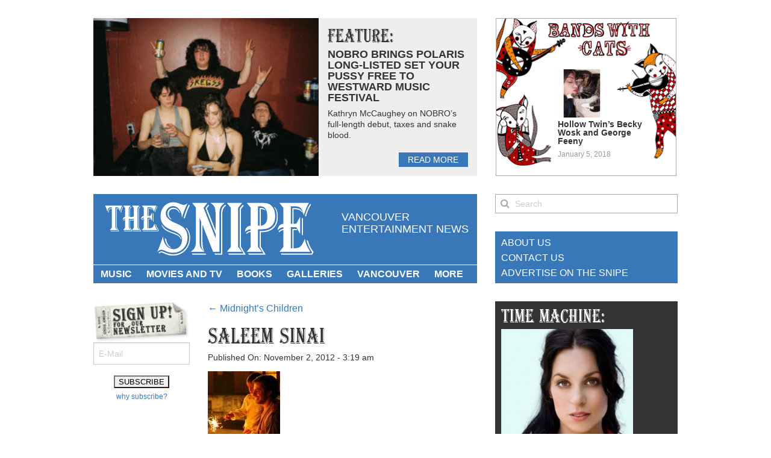

--- FILE ---
content_type: text/html; charset=UTF-8
request_url: https://www.thesnipenews.com/2012/11/midnights-children-review/27slid3/
body_size: 11291
content:
<!doctype html>
<html class="no-js" lang="en-US">
<head>
<!-- Global site tag (gtag.js) - Google Analytics -->
<script async src="https://www.googletagmanager.com/gtag/js?id=UA-8400272-2"></script>
<script>
  window.dataLayer = window.dataLayer || [];
  function gtag(){dataLayer.push(arguments);}
  gtag('js', new Date());

  gtag('config', 'UA-8400272-2');
</script>
	<meta charset="utf-8" />
	<meta name="viewport" content="width=device-width, initial-scale=1.0" />
	<title>Saleem Sinai - The Snipe News</title>
	<link href="//netdna.bootstrapcdn.com/font-awesome/4.0.3/css/font-awesome.css" rel="stylesheet">
	<link rel="stylesheet" href="https://www.thesnipenews.com/wp-content/themes/thesnipe2014/stylesheets/app.css" />
	<script src="https://www.thesnipenews.com/wp-content/themes/thesnipe2014/bower_components/modernizr/modernizr.js"></script>
	<!--[if lt IE 9]>
		<script src="//cdnjs.cloudflare.com/ajax/libs/html5shiv/3.6.2/html5shiv.js"></script>
		<script src="//s3.amazonaws.com/nwapi/nwmatcher/nwmatcher-1.2.5-min.js"></script>
		<script src="//html5base.googlecode.com/svn-history/r38/trunk/js/selectivizr-1.0.3b.js"></script>
		<script src="//cdnjs.cloudflare.com/ajax/libs/respond.js/1.1.0/respond.min.js"></script>
	<![endif]-->
	<link rel="dns-prefetch" href="//cdn.hu-manity.co" />
		<!-- Cookie Compliance -->
		<script type="text/javascript">var huOptions = {"appID":"wwwthesnipenewscom-36483d3","currentLanguage":"en","blocking":false,"globalCookie":false,"isAdmin":false,"privacyConsent":true,"forms":[]};</script>
		<script type="text/javascript" src="https://cdn.hu-manity.co/hu-banner.min.js"></script><meta name='robots' content='index, follow, max-image-preview:large, max-snippet:-1, max-video-preview:-1' />

	<!-- This site is optimized with the Yoast SEO plugin v26.8 - https://yoast.com/product/yoast-seo-wordpress/ -->
	<link rel="canonical" href="https://www.thesnipenews.com/2012/11/midnights-children-review/27slid3/" />
	<meta property="og:locale" content="en_US" />
	<meta property="og:type" content="article" />
	<meta property="og:title" content="Saleem Sinai - The Snipe News" />
	<meta property="og:description" content="Saleem and his son in Midnight&#039;s Children" />
	<meta property="og:url" content="https://www.thesnipenews.com/2012/11/midnights-children-review/27slid3/" />
	<meta property="og:site_name" content="The Snipe News" />
	<meta property="og:image" content="https://www.thesnipenews.com/2012/11/midnights-children-review/27slid3" />
	<meta property="og:image:width" content="550" />
	<meta property="og:image:height" content="444" />
	<meta property="og:image:type" content="image/jpeg" />
	<script type="application/ld+json" class="yoast-schema-graph">{"@context":"https://schema.org","@graph":[{"@type":"WebPage","@id":"https://www.thesnipenews.com/2012/11/midnights-children-review/27slid3/","url":"https://www.thesnipenews.com/2012/11/midnights-children-review/27slid3/","name":"Saleem Sinai - The Snipe News","isPartOf":{"@id":"https://www.thesnipenews.com/#website"},"primaryImageOfPage":{"@id":"https://www.thesnipenews.com/2012/11/midnights-children-review/27slid3/#primaryimage"},"image":{"@id":"https://www.thesnipenews.com/2012/11/midnights-children-review/27slid3/#primaryimage"},"thumbnailUrl":"https://www.thesnipenews.com/thegutter/wp-content/uploads/2012/11/27slid3.jpg","datePublished":"2012-11-02T10:19:33+00:00","breadcrumb":{"@id":"https://www.thesnipenews.com/2012/11/midnights-children-review/27slid3/#breadcrumb"},"inLanguage":"en-US","potentialAction":[{"@type":"ReadAction","target":["https://www.thesnipenews.com/2012/11/midnights-children-review/27slid3/"]}]},{"@type":"ImageObject","inLanguage":"en-US","@id":"https://www.thesnipenews.com/2012/11/midnights-children-review/27slid3/#primaryimage","url":"https://www.thesnipenews.com/thegutter/wp-content/uploads/2012/11/27slid3.jpg","contentUrl":"https://www.thesnipenews.com/thegutter/wp-content/uploads/2012/11/27slid3.jpg","width":"550","height":"444","caption":"Saleem and his son in Midnight's Children"},{"@type":"BreadcrumbList","@id":"https://www.thesnipenews.com/2012/11/midnights-children-review/27slid3/#breadcrumb","itemListElement":[{"@type":"ListItem","position":1,"name":"Midnight&#8217;s Children","item":"https://www.thesnipenews.com/2012/11/midnights-children-review/"},{"@type":"ListItem","position":2,"name":"Saleem Sinai"}]},{"@type":"WebSite","@id":"https://www.thesnipenews.com/#website","url":"https://www.thesnipenews.com/","name":"The Snipe News","description":"Vancouver entertainment news","potentialAction":[{"@type":"SearchAction","target":{"@type":"EntryPoint","urlTemplate":"https://www.thesnipenews.com/?s={search_term_string}"},"query-input":{"@type":"PropertyValueSpecification","valueRequired":true,"valueName":"search_term_string"}}],"inLanguage":"en-US"}]}</script>
	<!-- / Yoast SEO plugin. -->


<link rel='dns-prefetch' href='//www.thesnipenews.com' />
<link rel="alternate" type="application/rss+xml" title="The Snipe News &raquo; Feed" href="https://www.thesnipenews.com/feed/" />
<link rel="alternate" type="application/rss+xml" title="The Snipe News &raquo; Comments Feed" href="https://www.thesnipenews.com/comments/feed/" />
<link rel="alternate" type="application/rss+xml" title="The Snipe News &raquo; Saleem Sinai Comments Feed" href="https://www.thesnipenews.com/2012/11/midnights-children-review/27slid3/feed/" />
<link rel="alternate" title="oEmbed (JSON)" type="application/json+oembed" href="https://www.thesnipenews.com/wp-json/oembed/1.0/embed?url=https%3A%2F%2Fwww.thesnipenews.com%2F2012%2F11%2Fmidnights-children-review%2F27slid3%2F" />
<link rel="alternate" title="oEmbed (XML)" type="text/xml+oembed" href="https://www.thesnipenews.com/wp-json/oembed/1.0/embed?url=https%3A%2F%2Fwww.thesnipenews.com%2F2012%2F11%2Fmidnights-children-review%2F27slid3%2F&#038;format=xml" />
<style id='wp-img-auto-sizes-contain-inline-css' type='text/css'>
img:is([sizes=auto i],[sizes^="auto," i]){contain-intrinsic-size:3000px 1500px}
/*# sourceURL=wp-img-auto-sizes-contain-inline-css */
</style>
<style id='wp-emoji-styles-inline-css' type='text/css'>

	img.wp-smiley, img.emoji {
		display: inline !important;
		border: none !important;
		box-shadow: none !important;
		height: 1em !important;
		width: 1em !important;
		margin: 0 0.07em !important;
		vertical-align: -0.1em !important;
		background: none !important;
		padding: 0 !important;
	}
/*# sourceURL=wp-emoji-styles-inline-css */
</style>
<style id='wp-block-library-inline-css' type='text/css'>
:root{--wp-block-synced-color:#7a00df;--wp-block-synced-color--rgb:122,0,223;--wp-bound-block-color:var(--wp-block-synced-color);--wp-editor-canvas-background:#ddd;--wp-admin-theme-color:#007cba;--wp-admin-theme-color--rgb:0,124,186;--wp-admin-theme-color-darker-10:#006ba1;--wp-admin-theme-color-darker-10--rgb:0,107,160.5;--wp-admin-theme-color-darker-20:#005a87;--wp-admin-theme-color-darker-20--rgb:0,90,135;--wp-admin-border-width-focus:2px}@media (min-resolution:192dpi){:root{--wp-admin-border-width-focus:1.5px}}.wp-element-button{cursor:pointer}:root .has-very-light-gray-background-color{background-color:#eee}:root .has-very-dark-gray-background-color{background-color:#313131}:root .has-very-light-gray-color{color:#eee}:root .has-very-dark-gray-color{color:#313131}:root .has-vivid-green-cyan-to-vivid-cyan-blue-gradient-background{background:linear-gradient(135deg,#00d084,#0693e3)}:root .has-purple-crush-gradient-background{background:linear-gradient(135deg,#34e2e4,#4721fb 50%,#ab1dfe)}:root .has-hazy-dawn-gradient-background{background:linear-gradient(135deg,#faaca8,#dad0ec)}:root .has-subdued-olive-gradient-background{background:linear-gradient(135deg,#fafae1,#67a671)}:root .has-atomic-cream-gradient-background{background:linear-gradient(135deg,#fdd79a,#004a59)}:root .has-nightshade-gradient-background{background:linear-gradient(135deg,#330968,#31cdcf)}:root .has-midnight-gradient-background{background:linear-gradient(135deg,#020381,#2874fc)}:root{--wp--preset--font-size--normal:16px;--wp--preset--font-size--huge:42px}.has-regular-font-size{font-size:1em}.has-larger-font-size{font-size:2.625em}.has-normal-font-size{font-size:var(--wp--preset--font-size--normal)}.has-huge-font-size{font-size:var(--wp--preset--font-size--huge)}.has-text-align-center{text-align:center}.has-text-align-left{text-align:left}.has-text-align-right{text-align:right}.has-fit-text{white-space:nowrap!important}#end-resizable-editor-section{display:none}.aligncenter{clear:both}.items-justified-left{justify-content:flex-start}.items-justified-center{justify-content:center}.items-justified-right{justify-content:flex-end}.items-justified-space-between{justify-content:space-between}.screen-reader-text{border:0;clip-path:inset(50%);height:1px;margin:-1px;overflow:hidden;padding:0;position:absolute;width:1px;word-wrap:normal!important}.screen-reader-text:focus{background-color:#ddd;clip-path:none;color:#444;display:block;font-size:1em;height:auto;left:5px;line-height:normal;padding:15px 23px 14px;text-decoration:none;top:5px;width:auto;z-index:100000}html :where(.has-border-color){border-style:solid}html :where([style*=border-top-color]){border-top-style:solid}html :where([style*=border-right-color]){border-right-style:solid}html :where([style*=border-bottom-color]){border-bottom-style:solid}html :where([style*=border-left-color]){border-left-style:solid}html :where([style*=border-width]){border-style:solid}html :where([style*=border-top-width]){border-top-style:solid}html :where([style*=border-right-width]){border-right-style:solid}html :where([style*=border-bottom-width]){border-bottom-style:solid}html :where([style*=border-left-width]){border-left-style:solid}html :where(img[class*=wp-image-]){height:auto;max-width:100%}:where(figure){margin:0 0 1em}html :where(.is-position-sticky){--wp-admin--admin-bar--position-offset:var(--wp-admin--admin-bar--height,0px)}@media screen and (max-width:600px){html :where(.is-position-sticky){--wp-admin--admin-bar--position-offset:0px}}

/*# sourceURL=wp-block-library-inline-css */
</style><style id='global-styles-inline-css' type='text/css'>
:root{--wp--preset--aspect-ratio--square: 1;--wp--preset--aspect-ratio--4-3: 4/3;--wp--preset--aspect-ratio--3-4: 3/4;--wp--preset--aspect-ratio--3-2: 3/2;--wp--preset--aspect-ratio--2-3: 2/3;--wp--preset--aspect-ratio--16-9: 16/9;--wp--preset--aspect-ratio--9-16: 9/16;--wp--preset--color--black: #000000;--wp--preset--color--cyan-bluish-gray: #abb8c3;--wp--preset--color--white: #ffffff;--wp--preset--color--pale-pink: #f78da7;--wp--preset--color--vivid-red: #cf2e2e;--wp--preset--color--luminous-vivid-orange: #ff6900;--wp--preset--color--luminous-vivid-amber: #fcb900;--wp--preset--color--light-green-cyan: #7bdcb5;--wp--preset--color--vivid-green-cyan: #00d084;--wp--preset--color--pale-cyan-blue: #8ed1fc;--wp--preset--color--vivid-cyan-blue: #0693e3;--wp--preset--color--vivid-purple: #9b51e0;--wp--preset--gradient--vivid-cyan-blue-to-vivid-purple: linear-gradient(135deg,rgb(6,147,227) 0%,rgb(155,81,224) 100%);--wp--preset--gradient--light-green-cyan-to-vivid-green-cyan: linear-gradient(135deg,rgb(122,220,180) 0%,rgb(0,208,130) 100%);--wp--preset--gradient--luminous-vivid-amber-to-luminous-vivid-orange: linear-gradient(135deg,rgb(252,185,0) 0%,rgb(255,105,0) 100%);--wp--preset--gradient--luminous-vivid-orange-to-vivid-red: linear-gradient(135deg,rgb(255,105,0) 0%,rgb(207,46,46) 100%);--wp--preset--gradient--very-light-gray-to-cyan-bluish-gray: linear-gradient(135deg,rgb(238,238,238) 0%,rgb(169,184,195) 100%);--wp--preset--gradient--cool-to-warm-spectrum: linear-gradient(135deg,rgb(74,234,220) 0%,rgb(151,120,209) 20%,rgb(207,42,186) 40%,rgb(238,44,130) 60%,rgb(251,105,98) 80%,rgb(254,248,76) 100%);--wp--preset--gradient--blush-light-purple: linear-gradient(135deg,rgb(255,206,236) 0%,rgb(152,150,240) 100%);--wp--preset--gradient--blush-bordeaux: linear-gradient(135deg,rgb(254,205,165) 0%,rgb(254,45,45) 50%,rgb(107,0,62) 100%);--wp--preset--gradient--luminous-dusk: linear-gradient(135deg,rgb(255,203,112) 0%,rgb(199,81,192) 50%,rgb(65,88,208) 100%);--wp--preset--gradient--pale-ocean: linear-gradient(135deg,rgb(255,245,203) 0%,rgb(182,227,212) 50%,rgb(51,167,181) 100%);--wp--preset--gradient--electric-grass: linear-gradient(135deg,rgb(202,248,128) 0%,rgb(113,206,126) 100%);--wp--preset--gradient--midnight: linear-gradient(135deg,rgb(2,3,129) 0%,rgb(40,116,252) 100%);--wp--preset--font-size--small: 13px;--wp--preset--font-size--medium: 20px;--wp--preset--font-size--large: 36px;--wp--preset--font-size--x-large: 42px;--wp--preset--spacing--20: 0.44rem;--wp--preset--spacing--30: 0.67rem;--wp--preset--spacing--40: 1rem;--wp--preset--spacing--50: 1.5rem;--wp--preset--spacing--60: 2.25rem;--wp--preset--spacing--70: 3.38rem;--wp--preset--spacing--80: 5.06rem;--wp--preset--shadow--natural: 6px 6px 9px rgba(0, 0, 0, 0.2);--wp--preset--shadow--deep: 12px 12px 50px rgba(0, 0, 0, 0.4);--wp--preset--shadow--sharp: 6px 6px 0px rgba(0, 0, 0, 0.2);--wp--preset--shadow--outlined: 6px 6px 0px -3px rgb(255, 255, 255), 6px 6px rgb(0, 0, 0);--wp--preset--shadow--crisp: 6px 6px 0px rgb(0, 0, 0);}:where(.is-layout-flex){gap: 0.5em;}:where(.is-layout-grid){gap: 0.5em;}body .is-layout-flex{display: flex;}.is-layout-flex{flex-wrap: wrap;align-items: center;}.is-layout-flex > :is(*, div){margin: 0;}body .is-layout-grid{display: grid;}.is-layout-grid > :is(*, div){margin: 0;}:where(.wp-block-columns.is-layout-flex){gap: 2em;}:where(.wp-block-columns.is-layout-grid){gap: 2em;}:where(.wp-block-post-template.is-layout-flex){gap: 1.25em;}:where(.wp-block-post-template.is-layout-grid){gap: 1.25em;}.has-black-color{color: var(--wp--preset--color--black) !important;}.has-cyan-bluish-gray-color{color: var(--wp--preset--color--cyan-bluish-gray) !important;}.has-white-color{color: var(--wp--preset--color--white) !important;}.has-pale-pink-color{color: var(--wp--preset--color--pale-pink) !important;}.has-vivid-red-color{color: var(--wp--preset--color--vivid-red) !important;}.has-luminous-vivid-orange-color{color: var(--wp--preset--color--luminous-vivid-orange) !important;}.has-luminous-vivid-amber-color{color: var(--wp--preset--color--luminous-vivid-amber) !important;}.has-light-green-cyan-color{color: var(--wp--preset--color--light-green-cyan) !important;}.has-vivid-green-cyan-color{color: var(--wp--preset--color--vivid-green-cyan) !important;}.has-pale-cyan-blue-color{color: var(--wp--preset--color--pale-cyan-blue) !important;}.has-vivid-cyan-blue-color{color: var(--wp--preset--color--vivid-cyan-blue) !important;}.has-vivid-purple-color{color: var(--wp--preset--color--vivid-purple) !important;}.has-black-background-color{background-color: var(--wp--preset--color--black) !important;}.has-cyan-bluish-gray-background-color{background-color: var(--wp--preset--color--cyan-bluish-gray) !important;}.has-white-background-color{background-color: var(--wp--preset--color--white) !important;}.has-pale-pink-background-color{background-color: var(--wp--preset--color--pale-pink) !important;}.has-vivid-red-background-color{background-color: var(--wp--preset--color--vivid-red) !important;}.has-luminous-vivid-orange-background-color{background-color: var(--wp--preset--color--luminous-vivid-orange) !important;}.has-luminous-vivid-amber-background-color{background-color: var(--wp--preset--color--luminous-vivid-amber) !important;}.has-light-green-cyan-background-color{background-color: var(--wp--preset--color--light-green-cyan) !important;}.has-vivid-green-cyan-background-color{background-color: var(--wp--preset--color--vivid-green-cyan) !important;}.has-pale-cyan-blue-background-color{background-color: var(--wp--preset--color--pale-cyan-blue) !important;}.has-vivid-cyan-blue-background-color{background-color: var(--wp--preset--color--vivid-cyan-blue) !important;}.has-vivid-purple-background-color{background-color: var(--wp--preset--color--vivid-purple) !important;}.has-black-border-color{border-color: var(--wp--preset--color--black) !important;}.has-cyan-bluish-gray-border-color{border-color: var(--wp--preset--color--cyan-bluish-gray) !important;}.has-white-border-color{border-color: var(--wp--preset--color--white) !important;}.has-pale-pink-border-color{border-color: var(--wp--preset--color--pale-pink) !important;}.has-vivid-red-border-color{border-color: var(--wp--preset--color--vivid-red) !important;}.has-luminous-vivid-orange-border-color{border-color: var(--wp--preset--color--luminous-vivid-orange) !important;}.has-luminous-vivid-amber-border-color{border-color: var(--wp--preset--color--luminous-vivid-amber) !important;}.has-light-green-cyan-border-color{border-color: var(--wp--preset--color--light-green-cyan) !important;}.has-vivid-green-cyan-border-color{border-color: var(--wp--preset--color--vivid-green-cyan) !important;}.has-pale-cyan-blue-border-color{border-color: var(--wp--preset--color--pale-cyan-blue) !important;}.has-vivid-cyan-blue-border-color{border-color: var(--wp--preset--color--vivid-cyan-blue) !important;}.has-vivid-purple-border-color{border-color: var(--wp--preset--color--vivid-purple) !important;}.has-vivid-cyan-blue-to-vivid-purple-gradient-background{background: var(--wp--preset--gradient--vivid-cyan-blue-to-vivid-purple) !important;}.has-light-green-cyan-to-vivid-green-cyan-gradient-background{background: var(--wp--preset--gradient--light-green-cyan-to-vivid-green-cyan) !important;}.has-luminous-vivid-amber-to-luminous-vivid-orange-gradient-background{background: var(--wp--preset--gradient--luminous-vivid-amber-to-luminous-vivid-orange) !important;}.has-luminous-vivid-orange-to-vivid-red-gradient-background{background: var(--wp--preset--gradient--luminous-vivid-orange-to-vivid-red) !important;}.has-very-light-gray-to-cyan-bluish-gray-gradient-background{background: var(--wp--preset--gradient--very-light-gray-to-cyan-bluish-gray) !important;}.has-cool-to-warm-spectrum-gradient-background{background: var(--wp--preset--gradient--cool-to-warm-spectrum) !important;}.has-blush-light-purple-gradient-background{background: var(--wp--preset--gradient--blush-light-purple) !important;}.has-blush-bordeaux-gradient-background{background: var(--wp--preset--gradient--blush-bordeaux) !important;}.has-luminous-dusk-gradient-background{background: var(--wp--preset--gradient--luminous-dusk) !important;}.has-pale-ocean-gradient-background{background: var(--wp--preset--gradient--pale-ocean) !important;}.has-electric-grass-gradient-background{background: var(--wp--preset--gradient--electric-grass) !important;}.has-midnight-gradient-background{background: var(--wp--preset--gradient--midnight) !important;}.has-small-font-size{font-size: var(--wp--preset--font-size--small) !important;}.has-medium-font-size{font-size: var(--wp--preset--font-size--medium) !important;}.has-large-font-size{font-size: var(--wp--preset--font-size--large) !important;}.has-x-large-font-size{font-size: var(--wp--preset--font-size--x-large) !important;}
/*# sourceURL=global-styles-inline-css */
</style>

<style id='classic-theme-styles-inline-css' type='text/css'>
/*! This file is auto-generated */
.wp-block-button__link{color:#fff;background-color:#32373c;border-radius:9999px;box-shadow:none;text-decoration:none;padding:calc(.667em + 2px) calc(1.333em + 2px);font-size:1.125em}.wp-block-file__button{background:#32373c;color:#fff;text-decoration:none}
/*# sourceURL=/wp-includes/css/classic-themes.min.css */
</style>
<link rel='stylesheet' id='cmplz-general-css' href='https://www.thesnipenews.com/wp-content/plugins/complianz-gdpr/assets/css/cookieblocker.min.css?ver=1765301368' type='text/css' media='all' />
<script type="text/javascript" src="https://www.thesnipenews.com/wp-content/themes/thesnipe2014/bower_components/jquery/jquery.js?ver=2.0.3" id="jquery-js"></script>
<link rel="https://api.w.org/" href="https://www.thesnipenews.com/wp-json/" /><link rel="alternate" title="JSON" type="application/json" href="https://www.thesnipenews.com/wp-json/wp/v2/media/49003" /><link rel="EditURI" type="application/rsd+xml" title="RSD" href="https://www.thesnipenews.com/xmlrpc.php?rsd" />
<meta name="generator" content="WordPress 6.9" />
<link rel='shortlink' href='https://www.thesnipenews.com/?p=49003' />
<link rel="icon" href="https://www.thesnipenews.com/thegutter/wp-content/uploads/2018/11/cropped-Screen-Shot-2018-11-10-at-12.18.20-PM-32x32.png" sizes="32x32" />
<link rel="icon" href="https://www.thesnipenews.com/thegutter/wp-content/uploads/2018/11/cropped-Screen-Shot-2018-11-10-at-12.18.20-PM-192x192.png" sizes="192x192" />
<link rel="apple-touch-icon" href="https://www.thesnipenews.com/thegutter/wp-content/uploads/2018/11/cropped-Screen-Shot-2018-11-10-at-12.18.20-PM-180x180.png" />
<meta name="msapplication-TileImage" content="https://www.thesnipenews.com/thegutter/wp-content/uploads/2018/11/cropped-Screen-Shot-2018-11-10-at-12.18.20-PM-270x270.png" />
</head>
<body class="attachment wp-singular attachment-template-default single single-attachment postid-49003 attachmentid-49003 attachment-jpeg wp-theme-thesnipe2014 cookies-not-set">
		<div class="row" id="page-top">
		<div class="feature-left columns">
			<div id="feature-article">
										<a href="https://www.thesnipenews.com/2024/06/nobros-kathryn-mccaughy-westward-music-festival/" class="spotlight-thumb" style="background-image: url(https://www.thesnipenews.com/thegutter/wp-content/uploads/2024/06/NB-RR_008-300x200.jpg);">&nbsp;</a>
						<div class="text">
							<h2>Feature:</h2>
							<a href="https://www.thesnipenews.com/2024/06/nobros-kathryn-mccaughy-westward-music-festival/" class="spotlight-title">NOBRO brings Polaris long-listed Set Your Pussy Free to Westward Music Festival</a>
							<div class="content">
								<p>Kathryn McCaughey on NOBRO&#8217;s full-length debut, taxes and snake blood.</p>
							</div>
							<a href="https://www.thesnipenews.com/2024/06/nobros-kathryn-mccaughy-westward-music-festival/" class="read-more">read more</a>
						</div>
									</div>
		</div>
		<div class="feature-right columns">
			<div class="feature-wrap">
										<a href="https://www.thesnipenews.com/2018/01/bands-with-cats-featuring-hollow-twin/" class="feature-category" id="bands-with-cats">
							<span class="spotlight-thumb"><img width="80" height="80" src="https://www.thesnipenews.com/thegutter/wp-content/uploads/2018/01/download-80x80.jpg" class="attachment-thumbnail size-thumbnail wp-post-image" alt="" decoding="async" srcset="https://www.thesnipenews.com/thegutter/wp-content/uploads/2018/01/download-80x80.jpg 80w, https://www.thesnipenews.com/thegutter/wp-content/uploads/2018/01/download-120x120.jpg 120w, https://www.thesnipenews.com/thegutter/wp-content/uploads/2018/01/download-440x440.jpg 440w, https://www.thesnipenews.com/thegutter/wp-content/uploads/2018/01/download-240x240.jpg 240w, https://www.thesnipenews.com/thegutter/wp-content/uploads/2018/01/download.jpg 1280w" sizes="(max-width: 80px) 100vw, 80px" /></span>
							<span class="text">
								<span class="spotlight-title">Hollow Twin&#8217;s Becky Wosk and George Feeny</span>
								<span class="meta">
									January 5, 2018								</span>
							</span>
						</a>
									</div>
		</div>
	</div>
	<div class="row site-header">
		<div class="medium-8 columns">
			<div id="branding">
				<div class="row">
					<div class="large-header-custom-left columns">
						<h1 id="logo"><a href="https://www.thesnipenews.com" title="The Snipe News">The Snipe News</a></h1>
					</div>
					<div class="large-header-custom-right columns">
						<div id="brand-message">
							Vancouver entertainment news						</div>
					</div>
				</div>
			</div>
			<div id="access">
				<div class="header-menu"><ul id="menu-main-navigation" class="menu"><li id="menu-item-24978" class="menu-item menu-item-type-taxonomy menu-item-object-category menu-item-has-children menu-item-24978"><a href="https://www.thesnipenews.com/category/music/">Music</a>
<ul class="sub-menu">
	<li id="menu-item-38147" class="menu-item menu-item-type-taxonomy menu-item-object-category menu-item-38147"><a href="https://www.thesnipenews.com/category/music/concert-photos-music/">concert photos</a></li>
	<li id="menu-item-33871" class="menu-item menu-item-type-taxonomy menu-item-object-category menu-item-33871"><a href="https://www.thesnipenews.com/category/music/concert-reviews/">concert reviews</a></li>
	<li id="menu-item-25138" class="menu-item menu-item-type-taxonomy menu-item-object-category menu-item-25138"><a href="https://www.thesnipenews.com/category/music/interviews/">interviews</a></li>
	<li id="menu-item-25145" class="menu-item menu-item-type-taxonomy menu-item-object-category menu-item-25145"><a href="https://www.thesnipenews.com/category/music/music-videos/">videos</a></li>
	<li id="menu-item-58955" class="menu-item menu-item-type-taxonomy menu-item-object-category menu-item-58955"><a href="https://www.thesnipenews.com/category/music/canadian-music-comics/">Canadian music comics</a></li>
	<li id="menu-item-25144" class="menu-item menu-item-type-taxonomy menu-item-object-category menu-item-25144"><a href="https://www.thesnipenews.com/category/music/new-music-mp3s/">songs</a></li>
	<li id="menu-item-25232" class="menu-item menu-item-type-taxonomy menu-item-object-category menu-item-25232"><a href="https://www.thesnipenews.com/category/music/tour-dates-vancouver/">tour dates</a></li>
	<li id="menu-item-25141" class="menu-item menu-item-type-taxonomy menu-item-object-category menu-item-25141"><a href="https://www.thesnipenews.com/category/music/news-and-previews/">news and previews</a></li>
</ul>
</li>
<li id="menu-item-24597" class="menu-item menu-item-type-taxonomy menu-item-object-category menu-item-has-children menu-item-24597"><a href="https://www.thesnipenews.com/category/movies/">Movies and TV</a>
<ul class="sub-menu">
	<li id="menu-item-25149" class="menu-item menu-item-type-taxonomy menu-item-object-category menu-item-25149"><a href="https://www.thesnipenews.com/category/movies/reviews/">reviews</a></li>
	<li id="menu-item-25150" class="menu-item menu-item-type-taxonomy menu-item-object-category menu-item-25150"><a href="https://www.thesnipenews.com/category/movies/movies-trailers-vancouver/">trailers</a></li>
	<li id="menu-item-25558" class="menu-item menu-item-type-taxonomy menu-item-object-category menu-item-25558"><a href="https://www.thesnipenews.com/category/movies/upcoming-movies/">news</a></li>
	<li id="menu-item-30274" class="menu-item menu-item-type-taxonomy menu-item-object-category menu-item-30274"><a href="https://www.thesnipenews.com/category/movies/comic-book-movie-news-vancouver/">comic book movies</a></li>
	<li id="menu-item-25148" class="menu-item menu-item-type-taxonomy menu-item-object-category menu-item-25148"><a href="https://www.thesnipenews.com/category/movies/lists-movies/">lists</a></li>
	<li id="menu-item-25147" class="menu-item menu-item-type-taxonomy menu-item-object-category menu-item-25147"><a href="https://www.thesnipenews.com/category/movies/film-interviews/">interviews</a></li>
</ul>
</li>
<li id="menu-item-24733" class="menu-item menu-item-type-taxonomy menu-item-object-category menu-item-has-children menu-item-24733"><a href="https://www.thesnipenews.com/category/books/">Books</a>
<ul class="sub-menu">
	<li id="menu-item-37936" class="menu-item menu-item-type-taxonomy menu-item-object-category menu-item-37936"><a href="https://www.thesnipenews.com/category/comics-and-graphic-novels/">Comics and graphic novels</a></li>
	<li id="menu-item-25139" class="menu-item menu-item-type-taxonomy menu-item-object-category menu-item-25139"><a href="https://www.thesnipenews.com/category/books/interviews-vancouver/">interviews</a></li>
	<li id="menu-item-25146" class="menu-item menu-item-type-taxonomy menu-item-object-category menu-item-25146"><a href="https://www.thesnipenews.com/category/books/news-vancouver/">news</a></li>
	<li id="menu-item-25142" class="menu-item menu-item-type-taxonomy menu-item-object-category menu-item-25142"><a href="https://www.thesnipenews.com/category/books/reviews-books/">reviews</a></li>
</ul>
</li>
<li id="menu-item-24598" class="menu-item menu-item-type-taxonomy menu-item-object-category menu-item-has-children menu-item-24598"><a href="https://www.thesnipenews.com/category/galleries/">Galleries</a>
<ul class="sub-menu">
	<li id="menu-item-77229" class="menu-item menu-item-type-taxonomy menu-item-object-category menu-item-77229"><a href="https://www.thesnipenews.com/category/galleries/concerts-2016/">Concerts 2016</a></li>
	<li id="menu-item-77228" class="menu-item menu-item-type-taxonomy menu-item-object-category menu-item-77228"><a href="https://www.thesnipenews.com/category/galleries/concerts-2015/">Concerts 2015</a></li>
	<li id="menu-item-77227" class="menu-item menu-item-type-taxonomy menu-item-object-category menu-item-77227"><a href="https://www.thesnipenews.com/category/galleries/concerts-2014/">Concerts 2014</a></li>
	<li id="menu-item-77226" class="menu-item menu-item-type-taxonomy menu-item-object-category menu-item-77226"><a href="https://www.thesnipenews.com/category/galleries/concerts-2013/">Concerts 2013</a></li>
	<li id="menu-item-77225" class="menu-item menu-item-type-taxonomy menu-item-object-category menu-item-77225"><a href="https://www.thesnipenews.com/category/galleries/concerts-2012/">Concerts 2012</a></li>
	<li id="menu-item-50796" class="menu-item menu-item-type-taxonomy menu-item-object-category menu-item-50796"><a href="https://www.thesnipenews.com/category/galleries/concerts-2012/">Concerts 2012</a></li>
	<li id="menu-item-77232" class="menu-item menu-item-type-taxonomy menu-item-object-category menu-item-77232"><a href="https://www.thesnipenews.com/category/galleries/concerts-2011/">Concerts 2011</a></li>
	<li id="menu-item-77231" class="menu-item menu-item-type-taxonomy menu-item-object-category menu-item-77231"><a href="https://www.thesnipenews.com/category/galleries/concerts-2010/">Concerts 2010</a></li>
	<li id="menu-item-77230" class="menu-item menu-item-type-taxonomy menu-item-object-category menu-item-77230"><a href="https://www.thesnipenews.com/category/galleries/concerts-2009/">Concerts 2009</a></li>
	<li id="menu-item-51208" class="menu-item menu-item-type-post_type menu-item-object-page menu-item-51208"><a href="https://www.thesnipenews.com/concert-galleries-2013/">concert galleries 2013</a></li>
	<li id="menu-item-50801" class="menu-item menu-item-type-post_type menu-item-object-page menu-item-50801"><a href="https://www.thesnipenews.com/concert-galleries-2012/">concert galleries 2012</a></li>
	<li id="menu-item-52450" class="menu-item menu-item-type-post_type menu-item-object-page menu-item-52450"><a href="https://www.thesnipenews.com/concert-galleries-2011/">concert galleries 2011</a></li>
	<li id="menu-item-51231" class="menu-item menu-item-type-post_type menu-item-object-page menu-item-51231"><a href="https://www.thesnipenews.com/concerts-2010/">concert galleries 2010</a></li>
	<li id="menu-item-52454" class="menu-item menu-item-type-post_type menu-item-object-page menu-item-52454"><a href="https://www.thesnipenews.com/concert-galleries-2009/">concert galleries 2009</a></li>
	<li id="menu-item-50797" class="menu-item menu-item-type-post_type menu-item-object-page menu-item-50797"><a href="https://www.thesnipenews.com/concertgalleries/">Concert Galleries</a></li>
	<li id="menu-item-25095" class="menu-item menu-item-type-taxonomy menu-item-object-category menu-item-25095"><a href="https://www.thesnipenews.com/category/galleries/shoe-star-vancouver/">fashion</a></li>
</ul>
</li>
<li id="menu-item-25525" class="menu-item menu-item-type-taxonomy menu-item-object-category menu-item-has-children menu-item-25525"><a href="https://www.thesnipenews.com/category/vancouver/">Vancouver</a>
<ul class="sub-menu">
	<li id="menu-item-41411" class="menu-item menu-item-type-taxonomy menu-item-object-category menu-item-41411"><a href="https://www.thesnipenews.com/category/vancouver/dining-and-drinking/">dining and drinking</a></li>
	<li id="menu-item-41412" class="menu-item menu-item-type-taxonomy menu-item-object-category menu-item-41412"><a href="https://www.thesnipenews.com/category/vancouver/events/">events</a></li>
	<li id="menu-item-25114" class="menu-item menu-item-type-taxonomy menu-item-object-category menu-item-25114"><a href="https://www.thesnipenews.com/category/columns-vancouver/">Opinion</a></li>
</ul>
</li>
<li id="menu-item-41409" class="menu-item menu-item-type-taxonomy menu-item-object-category menu-item-has-children menu-item-41409"><a href="https://www.thesnipenews.com/category/more/">More</a>
<ul class="sub-menu">
	<li id="menu-item-24734" class="menu-item menu-item-type-taxonomy menu-item-object-category menu-item-24734"><a href="https://www.thesnipenews.com/category/more/games/">Games</a></li>
	<li id="menu-item-48561" class="menu-item menu-item-type-taxonomy menu-item-object-category menu-item-48561"><a href="https://www.thesnipenews.com/category/celebrities-3/">Celebrities</a></li>
	<li id="menu-item-48562" class="menu-item menu-item-type-taxonomy menu-item-object-category menu-item-48562"><a href="https://www.thesnipenews.com/category/celebrities-3/scurrilous-ephemera/">Scurrilous Ephemera</a></li>
	<li id="menu-item-25110" class="menu-item menu-item-type-taxonomy menu-item-object-category menu-item-25110"><a href="https://www.thesnipenews.com/category/more/cats-2/">television</a></li>
	<li id="menu-item-25115" class="menu-item menu-item-type-taxonomy menu-item-object-category menu-item-25115"><a href="https://www.thesnipenews.com/category/columns-vancouver/twitter-reviews/">twitterCritic</a></li>
	<li id="menu-item-25143" class="menu-item menu-item-type-taxonomy menu-item-object-category menu-item-25143"><a href="https://www.thesnipenews.com/category/celebrities-3/scurrilous-ephemera/">Scurrilous Ephemera</a></li>
	<li id="menu-item-41410" class="menu-item menu-item-type-taxonomy menu-item-object-category menu-item-41410"><a href="https://www.thesnipenews.com/category/more/cats-2/">Bands With Cats</a></li>
</ul>
</li>
</ul></div>			</div>
		</div>
		<div class="medium-4 columns">
			<form role="search" method="get" class="search-form" action="https://www.thesnipenews.com">
	<div class="search-box">
		<label style="display: none;" for="search-field">Search</label>
		<div class="search-field-wrapper">
			<input type="search" id="search-field" placeholder="Search" value="" name="s" title="Search">
		</div>
		<button type="submit"><i class="fa fa-search"></i></button>
	</div>
</form>			<div class="top-menu"><ul id="menu-top-right-menu" class="menu"><li id="menu-item-55844" class="menu-item menu-item-type-post_type menu-item-object-page menu-item-55844"><a href="https://www.thesnipenews.com/about-the-snipe-news/">About Us</a></li>
<li id="menu-item-55845" class="menu-item menu-item-type-post_type menu-item-object-page menu-item-55845"><a href="https://www.thesnipenews.com/contact-us/">Contact Us</a></li>
<li id="menu-item-55846" class="menu-item menu-item-type-post_type menu-item-object-page menu-item-55846"><a href="https://www.thesnipenews.com/advertise-with-us/">Advertise on The Snipe</a></li>
</ul></div>		</div>
	</div>	<div class="row">
		<div class="medium-content-custom columns content medium-push-sidebar-custom">
			
				<div id="nav-above" class="navigation">
					<div class="nav-previous"><a href="https://www.thesnipenews.com/2012/11/midnights-children-review/" rel="prev"><span class="meta-nav">&larr;</span> Midnight&#8217;s Children</a></div>
					<div class="nav-next"></div>
				</div><!-- #nav-above -->

				<article id="post-49003" class="post-49003 attachment type-attachment status-inherit hentry single-article">
					<header>
						<h1 class="entry-title">Saleem Sinai</h1>

						<div class="entry-meta">
							Published On: November 2, 2012&nbsp;-&nbsp;3:19 am						</div>

						<div class="share-follow">
							<!-- AddThis Button BEGIN -->
							<div class="addthis_toolbox addthis_default_style">
								<a class="addthis_button_facebook"></a>
								<a class="addthis_button_twitter"></a>
								<a class="addthis_button_google_plusone"></a>
								<a class="addthis_button_compact"></a>
								<a class="addthis_counter addthis_bubble_style"></a>
							</div>
							<script type="text/javascript" src="https://s7.addthis.com/js/250/addthis_widget.js#pubid=ra-4e7a27811ff9792e"></script>
							<!-- AddThis Button END -->
						</div>
					</header>

					<div class="entry-content">
						<p class="attachment"><a href='https://www.thesnipenews.com/thegutter/wp-content/uploads/2012/11/27slid3.jpg'><img decoding="async" width="120" height="120" src="https://www.thesnipenews.com/thegutter/wp-content/uploads/2012/11/27slid3-120x120.jpg" class="attachment-medium size-medium" alt="Saleem Sinai" srcset="https://www.thesnipenews.com/thegutter/wp-content/uploads/2012/11/27slid3-120x120.jpg 120w, https://www.thesnipenews.com/thegutter/wp-content/uploads/2012/11/27slid3-80x80.jpg 80w" sizes="(max-width: 120px) 100vw, 120px" /></a></p>
											</div><!-- .entry-content -->

					<footer>
													<div id="entry-author-info">
								<div id="author-avatar">
																	</div><!-- #author-avatar -->
								<div id="author-description">
									<h2>About Shawn Conner</h2>
									Vancouver Sun reporter, SFU instructor, editor/publisher of The Snipe News.									<div id="author-link">
										<a href="https://www.thesnipenews.com/author/shawnster/">
											View all posts by Shawn Conner <span class="meta-nav">&rarr;</span>										</a>
									</div><!-- #author-link	-->
								</div><!-- #author-description -->
							</div><!-- #entry-author-info -->
						
						<div class="entry-utility">
							Bookmark the <a href="https://www.thesnipenews.com/2012/11/midnights-children-review/27slid3/" title="Permalink to Saleem Sinai" rel="bookmark">permalink</a>.													</div><!-- .entry-utility -->

						<div class="share-follow">
							<!-- AddThis Button BEGIN -->
							<div class="addthis_toolbox addthis_default_style">
								<a class="addthis_button_facebook"></a>
								<a class="addthis_button_twitter"></a>
								<a class="addthis_button_google_plusone"></a>
								<a class="addthis_button_compact"></a>
								<a class="addthis_counter addthis_bubble_style"></a>
							</div>
							<script type="text/javascript" src="https://s7.addthis.com/js/250/addthis_widget.js#pubid=ra-4e7a27811ff9792e"></script>
							<!-- AddThis Button END -->
						</div>
					</footer>
				</article><!-- #post-## -->

				<div id="nav-below" class="navigation">
					<div class="nav-previous"><a href="https://www.thesnipenews.com/2012/11/midnights-children-review/" rel="prev"><span class="meta-nav">&larr;</span> Midnight&#8217;s Children</a></div>
					<div class="nav-next"></div>
				</div><!-- #nav-below -->

								<div id="comments" class="comments-area">
			<div id="respond" class="comment-respond">
		<h3 id="reply-title" class="comment-reply-title">Leave a Reply</h3><form action="https://www.thesnipenews.com/wp-comments-post.php" method="post" id="commentform" class="comment-form"><p class="comment-notes"><span id="email-notes">Your email address will not be published.</span> <span class="required-field-message">Required fields are marked <span class="required">*</span></span></p><p class="comment-form-comment"><label for="comment">Comment <span class="required">*</span></label> <textarea id="comment" name="comment" cols="45" rows="8" maxlength="65525" required></textarea></p><p class="comment-form-author"><label for="author">Name <span class="required">*</span></label> <input id="author" name="author" type="text" value="" size="30" maxlength="245" autocomplete="name" required /></p>
<p class="comment-form-email"><label for="email">Email <span class="required">*</span></label> <input id="email" name="email" type="email" value="" size="30" maxlength="100" aria-describedby="email-notes" autocomplete="email" required /></p>
<p class="comment-form-url"><label for="url">Website</label> <input id="url" name="url" type="url" value="" size="30" maxlength="200" autocomplete="url" /></p>
<p class="form-submit"><input name="submit" type="submit" id="submit" class="submit" value="Post Comment" /> <input type='hidden' name='comment_post_ID' value='49003' id='comment_post_ID' />
<input type='hidden' name='comment_parent' id='comment_parent' value='0' />
</p><p style="display: none;"><input type="hidden" id="akismet_comment_nonce" name="akismet_comment_nonce" value="cc551f4811" /></p>
			<script>
			if ( typeof huOptions !== 'undefined' ) {
				var huFormData = {"source":"wordpress","id":"wp_comment_form","title":"Comment Form","fields":{"subject":{"email":"email","first_name":"author"},"preferences":{"privacy":"wp-comment-cookies-consent"}}};
				var huFormNode = document.querySelector( '[id="commentform"]' );

				huFormData['node'] = huFormNode;
				huOptions['forms'].push( huFormData );
			}
			</script><p style="display: none !important;" class="akismet-fields-container" data-prefix="ak_"><label>&#916;<textarea name="ak_hp_textarea" cols="45" rows="8" maxlength="100"></textarea></label><input type="hidden" id="ak_js_1" name="ak_js" value="172"/><script>document.getElementById( "ak_js_1" ).setAttribute( "value", ( new Date() ).getTime() );</script></p></form>	</div><!-- #respond -->
	</div>			
		</div>
		<div class="medium-4 columns medium-push-sidebar-custom">
			<div class="sidebar">
		
	<aside id="the-latest">
					<div class="text">
				<h2>Time Machine:</h2>
				<a href="https://www.thesnipenews.com/2010/07/jillian-lauren-my-life-in-a-harem/" class="thumb" style="display: block; margin-bottom: 4px;"><img width="219" height="200" src="https://www.thesnipenews.com/thegutter/wp-content/uploads/2010/07/jillian_lauren1.jpg" class="attachment-article-home size-article-home wp-post-image" alt="" decoding="async" loading="lazy" srcset="https://www.thesnipenews.com/thegutter/wp-content/uploads/2010/07/jillian_lauren1.jpg 468w, https://www.thesnipenews.com/thegutter/wp-content/uploads/2010/07/jillian_lauren1-328x300.jpg 328w" sizes="auto, (max-width: 219px) 100vw, 219px" /></a>
				<a href="https://www.thesnipenews.com/2010/07/jillian-lauren-my-life-in-a-harem/" class="spotlight-title">Jillian Lauren&#8217;s Some Girls: My Life in a Harem</a>
				<div class="meta">
										Jul. 21 2010				</div>
				<div class="content">
					<p>Wife of Weezer bassist exposes her checkered past. By Jenn Laidlaw.</p>
				</div>
				<a href="https://www.thesnipenews.com/2010/07/jillian-lauren-my-life-in-a-harem/" class="read-more">read more</a>
			</div>
			</aside>
	<aside id="social-media">
		<a href="https://twitter.com/TheSnipeNews" id="twitter" alt="Twitter" title="Follow us on Twitter">Twitter</a>
		<a href="https://www.facebook.com/pages/guttersnipe/86560901236" id="facebook" alt="Facebook" title="Like us on Facebook">Facebook</a>
		<a href="https://thesnipenews.tumblr.com/" id="tumblr" alt="Tumblr" title="Reblog us on Tumblr">Tumblr</a>
		<a href="https://pinterest.com/snipenews/" id="pinterest" alt="Pinterest" title="Pin us on Pinterest">Pinterest</a>
		<a href="https://www.thesnipenews.com/feed/" id="rss" alt="RSS" title="Subscribe to our RSS Feed">RSS</a>
	</aside>
	
	
	<div id="recent-comments">
		<h3>Recent Comments</h3>
			</div>

	<aside id="chfacebook_page-2" class="widget widget_chfacebook_page"><h3 class="widget-title">Like Us On Facebook</h3>		<div class="fb-page"
			 data-href="https://www.facebook.com/thesnipenews"
			 data-width="303"
			 data-height="430"
			 data-small-header="false"
			 data-adapt-container-width="true"
			 data-hide-cover="false"
			 data-show-facepile="true"
			 data-show-posts="true"
			>
			<div class="fb-xfbml-parse-ignore">
				<blockquote cite="https://www.facebook.com/thesnipenews">
					<a href="https://www.facebook.com/thesnipenews">
					Find us on Facebook
					</a>
				</blockquote>
			</div>
		</div>
		</aside><aside id="text-5" class="widget widget_text"><h3 class="widget-title">HypeM Widget HTML</h3>			<div class="textwidget"><div id="hypem-widget"></div><script type="text/javascript" src="https://hypem.com/widget/v2/loved/kchantraine/10/hype.js?bcol=FFFFFF&lcol=3978b8"></script></div>
		</aside><aside id="chtwitter_timeline-2" class="widget widget_chtwitter_timeline"><h3 class="widget-title">Twitter Widget</h3><div class="twitter_widget">
<a class="twitter-timeline" data-dnt="true" href="https://twitter.com/TheSnipeNews" data-widget-id="363374864385601536" data-chrome="nofooter noborders" data-link-color="#3978b8">Tweets by @TheSnipeNews</a>
<script>!function(d,s,id){var js,fjs=d.getElementsByTagName(s)[0],p=/^http:/.test(d.location)?'http':'https';if(!d.getElementById(id)){js=d.createElement(s);js.id=id;js.src=p+"://platform.twitter.com/widgets.js";fjs.parentNode.insertBefore(js,fjs);}}(document,"script","twitter-wjs");</script>
</div></aside></div>		</div>
		<div class="medium-sidebar-custom columns medium-pull-content-custom">
			
<div id="mailing-list">
	<img src="https://www.thesnipenews.com/wp-content/themes/thesnipe2014/images/newsletter.gif" alt="Sign up for our Newsletter" title="Sign up for our Newsletter" />
	<form action="https://guttersnipenews.us2.list-manage2.com/subscribe/post" method="post">
		<input type="hidden" name="u" value="56a9fdc2bddbbf4cb26051b0f" />
		<input type="hidden" name="id" value="bdd9cc2b64" />
		<input type="text" name="MERGE0" id="MERGE0" value="" placeholder="E-Mail" />
		<input type="submit" value="SUBSCRIBE" class="submit" />
	</form>
	<a href="https://www.thesnipenews.com/subscribe/" class="newsletter-meta">why subscribe?</a>
</div>
		</div>
	</div>
		<div class="row">
		<div class="medium-12 columns">
			<footer id="page-footer">
				<div class="row">
					<div class="medium-4 columns">
							<h2>Navigate:</h2>
							<div class="footer-menu"><ul id="menu-footer-navigation" class="menu"><li id="menu-item-24599" class="menu-item menu-item-type-taxonomy menu-item-object-category menu-item-24599"><a href="https://www.thesnipenews.com/category/music/">Music</a></li>
<li id="menu-item-24600" class="menu-item menu-item-type-taxonomy menu-item-object-category menu-item-24600"><a href="https://www.thesnipenews.com/category/movies/">Movies and TV</a></li>
<li id="menu-item-24601" class="menu-item menu-item-type-taxonomy menu-item-object-category menu-item-24601"><a href="https://www.thesnipenews.com/category/galleries/">Art &#038; Photography</a></li>
<li id="menu-item-24851" class="menu-item menu-item-type-post_type menu-item-object-page menu-item-24851"><a href="https://www.thesnipenews.com/contact-us/">Contact us</a></li>
</ul></div>					</div>
					<div class="medium-4 columns">
						<h2>The Snipe</h2>
						<div class="the-snipe-info">
							<p><a href="shawn_conner@shaw.ca"><strong>Shawn Conner</strong></a><br />
editor/publisher</p>
<p>&nbsp;</p>
						</div>
						<!--
						<dl>
							<dt>Shawn Conner</dt>
							<dd>editor/publisher</dd>
							<dt>Christine Redmond</dt>
							<dd>assistant editor</dd>
						</dl>
						-->
					</div>
					<div class="medium-4 columns">
						<h2>Advertise With Us</h2>
						<div>
							For advertising opportunities: <br />
							Shawn Conner<br />
							<a href="mailto:shawn_conner@shaw.ca">shawn_conner@shaw.ca</a>
						</div>
					</div>
				</div>
			</footer>
		</div>
	</div>
	<div class="row">
		<div id="copyright" class="medium-12 columns">
			&copy; 2026 Guttersnipe Magazine
		</div>
	</div>

	<script src="https://www.thesnipenews.com/wp-content/themes/thesnipe2014/bower_components/foundation/js/foundation.min.js"></script>
	<script src="https://www.thesnipenews.com/wp-content/themes/thesnipe2014/js/jquery.colorbox-min.js"></script>
	<script src="https://www.thesnipenews.com/wp-content/themes/thesnipe2014/js/equalize.jquery.js"></script>
	<script src="https://www.thesnipenews.com/wp-content/themes/thesnipe2014/js/app.js"></script>
	<!--[if lt IE 9]>
		<script src="https://www.thesnipenews.com/wp-content/themes/thesnipe2014/js/remfix.min.js"></script>
	<![endif]-->
	<script type="speculationrules">
{"prefetch":[{"source":"document","where":{"and":[{"href_matches":"/*"},{"not":{"href_matches":["/wp-*.php","/wp-admin/*","/thegutter/wp-content/uploads/*","/wp-content/*","/wp-content/plugins/*","/wp-content/themes/thesnipe2014/*","/*\\?(.+)"]}},{"not":{"selector_matches":"a[rel~=\"nofollow\"]"}},{"not":{"selector_matches":".no-prefetch, .no-prefetch a"}}]},"eagerness":"conservative"}]}
</script>
		<div id="fb-root"></div>
		<script>(function(d, s, id) {
				var js, fjs = d.getElementsByTagName(s)[0];
				if (d.getElementById(id)) return;
				js = d.createElement(s); js.id = id;
				js.src = "//connect.facebook.net/en_US/sdk.js#xfbml=1&version=v2.3";
				fjs.parentNode.insertBefore(js, fjs);
			}(document, 'script', 'facebook-jssdk'));</script>
					<script data-category="functional">
				window['gtag_enable_tcf_support'] = false;
window.dataLayer = window.dataLayer || [];
function gtag(){dataLayer.push(arguments);}
gtag('js', new Date());
gtag('config', '', {
	cookie_flags:'secure;samesite=none',
	
});
							</script>
			<script defer type="text/javascript" src="https://www.thesnipenews.com/wp-content/plugins/akismet/_inc/akismet-frontend.js?ver=1762973465" id="akismet-frontend-js"></script>
<script id="wp-emoji-settings" type="application/json">
{"baseUrl":"https://s.w.org/images/core/emoji/17.0.2/72x72/","ext":".png","svgUrl":"https://s.w.org/images/core/emoji/17.0.2/svg/","svgExt":".svg","source":{"concatemoji":"https://www.thesnipenews.com/wp-includes/js/wp-emoji-release.min.js?ver=6.9"}}
</script>
<script type="module">
/* <![CDATA[ */
/*! This file is auto-generated */
const a=JSON.parse(document.getElementById("wp-emoji-settings").textContent),o=(window._wpemojiSettings=a,"wpEmojiSettingsSupports"),s=["flag","emoji"];function i(e){try{var t={supportTests:e,timestamp:(new Date).valueOf()};sessionStorage.setItem(o,JSON.stringify(t))}catch(e){}}function c(e,t,n){e.clearRect(0,0,e.canvas.width,e.canvas.height),e.fillText(t,0,0);t=new Uint32Array(e.getImageData(0,0,e.canvas.width,e.canvas.height).data);e.clearRect(0,0,e.canvas.width,e.canvas.height),e.fillText(n,0,0);const a=new Uint32Array(e.getImageData(0,0,e.canvas.width,e.canvas.height).data);return t.every((e,t)=>e===a[t])}function p(e,t){e.clearRect(0,0,e.canvas.width,e.canvas.height),e.fillText(t,0,0);var n=e.getImageData(16,16,1,1);for(let e=0;e<n.data.length;e++)if(0!==n.data[e])return!1;return!0}function u(e,t,n,a){switch(t){case"flag":return n(e,"\ud83c\udff3\ufe0f\u200d\u26a7\ufe0f","\ud83c\udff3\ufe0f\u200b\u26a7\ufe0f")?!1:!n(e,"\ud83c\udde8\ud83c\uddf6","\ud83c\udde8\u200b\ud83c\uddf6")&&!n(e,"\ud83c\udff4\udb40\udc67\udb40\udc62\udb40\udc65\udb40\udc6e\udb40\udc67\udb40\udc7f","\ud83c\udff4\u200b\udb40\udc67\u200b\udb40\udc62\u200b\udb40\udc65\u200b\udb40\udc6e\u200b\udb40\udc67\u200b\udb40\udc7f");case"emoji":return!a(e,"\ud83e\u1fac8")}return!1}function f(e,t,n,a){let r;const o=(r="undefined"!=typeof WorkerGlobalScope&&self instanceof WorkerGlobalScope?new OffscreenCanvas(300,150):document.createElement("canvas")).getContext("2d",{willReadFrequently:!0}),s=(o.textBaseline="top",o.font="600 32px Arial",{});return e.forEach(e=>{s[e]=t(o,e,n,a)}),s}function r(e){var t=document.createElement("script");t.src=e,t.defer=!0,document.head.appendChild(t)}a.supports={everything:!0,everythingExceptFlag:!0},new Promise(t=>{let n=function(){try{var e=JSON.parse(sessionStorage.getItem(o));if("object"==typeof e&&"number"==typeof e.timestamp&&(new Date).valueOf()<e.timestamp+604800&&"object"==typeof e.supportTests)return e.supportTests}catch(e){}return null}();if(!n){if("undefined"!=typeof Worker&&"undefined"!=typeof OffscreenCanvas&&"undefined"!=typeof URL&&URL.createObjectURL&&"undefined"!=typeof Blob)try{var e="postMessage("+f.toString()+"("+[JSON.stringify(s),u.toString(),c.toString(),p.toString()].join(",")+"));",a=new Blob([e],{type:"text/javascript"});const r=new Worker(URL.createObjectURL(a),{name:"wpTestEmojiSupports"});return void(r.onmessage=e=>{i(n=e.data),r.terminate(),t(n)})}catch(e){}i(n=f(s,u,c,p))}t(n)}).then(e=>{for(const n in e)a.supports[n]=e[n],a.supports.everything=a.supports.everything&&a.supports[n],"flag"!==n&&(a.supports.everythingExceptFlag=a.supports.everythingExceptFlag&&a.supports[n]);var t;a.supports.everythingExceptFlag=a.supports.everythingExceptFlag&&!a.supports.flag,a.supports.everything||((t=a.source||{}).concatemoji?r(t.concatemoji):t.wpemoji&&t.twemoji&&(r(t.twemoji),r(t.wpemoji)))});
//# sourceURL=https://www.thesnipenews.com/wp-includes/js/wp-emoji-loader.min.js
/* ]]> */
</script>
	<a style="display:none;" href="/blackhole/" rel="nofollow">Do NOT follow this link or you will be banned from the site!</a>
</body>
</html>
